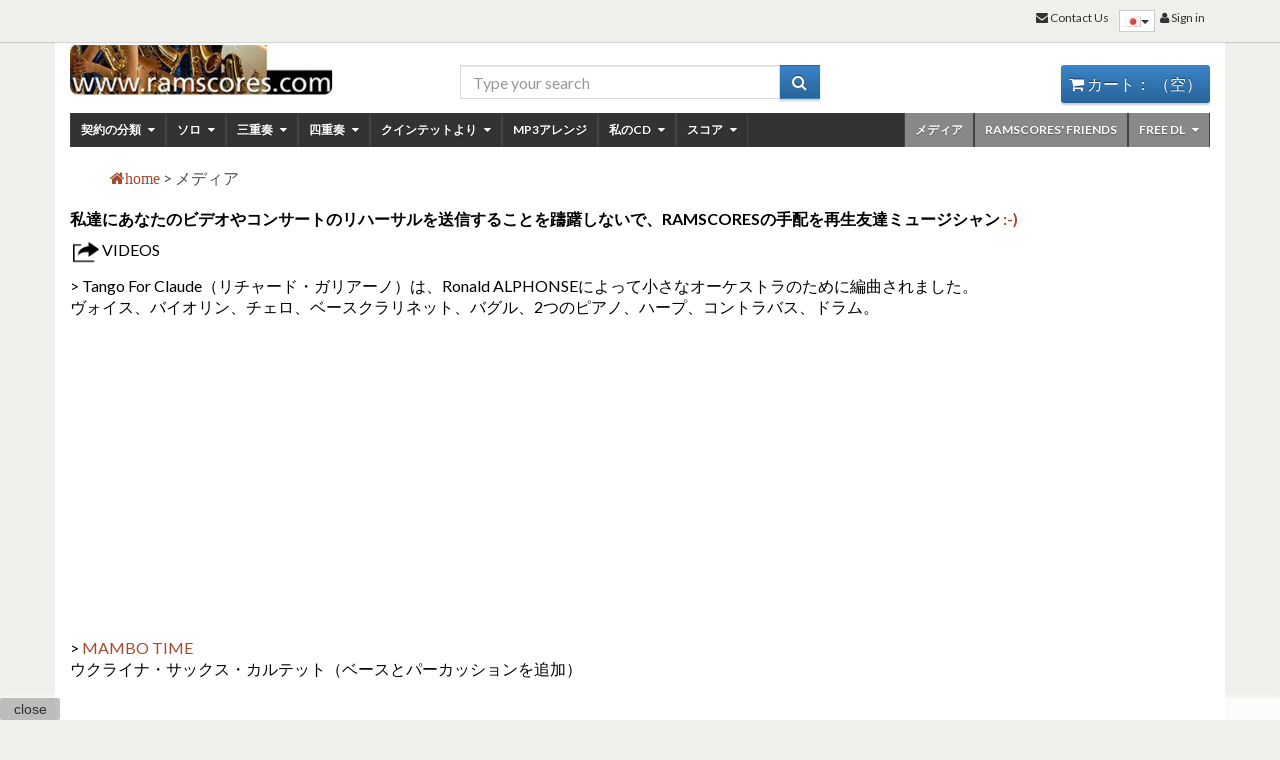

--- FILE ---
content_type: text/html; charset=utf-8
request_url: https://ramscores.com/ja/content/10-media
body_size: 12157
content:
<!DOCTYPE html> <!--[if lt IE 7]><html class="no-js lt-ie9 lt-ie8 lt-ie7 " lang="ja-jp"><![endif]--> <!--[if IE 7]><html class="no-js lt-ie9 lt-ie8 ie7" lang="ja-jp"><![endif]--> <!--[if IE 8]><html class="no-js lt-ie9 ie8" lang="ja-jp"><![endif]--> <!--[if gt IE 8]><html class="no-js ie9" lang="ja-jp"><![endif]--><html lang="ja-jp"><head>   <meta charset="utf-8"><meta name="viewport" content="width=device-width, minimum-scale=0.25, maximum-scale=1.6, initial-scale=1.0" /><meta name="apple-mobile-web-app-capable" content="yes" /><meta http-equiv="X-UA-Compatible" content="IE=edge" /><title>&#12513;&#12487;&#12451;&#12450; - www.ramscores.com</title><meta name="description" content="videos or Mp3 links from ramscores.com" /><meta name="keywords" content="U tube sax,U tube saxophone,MP3 saxophone,MP3 sax,MP3 clarinet,MP3 flute,links sax quartet,video sax quartet,videos clarinet quartet,media flute,media sax,media clarinet" />  <meta name="generator" content="PrestaShop" /><meta name="robots" content="index,follow" /><link rel="icon" type="image/vnd.microsoft.icon" href="https://ramscores.com/img/favicon.ico?1621512922" /><link rel="shortcut icon" type="image/x-icon" href="https://ramscores.com/img/favicon.ico?1621512922" />  <link href="https://ramscores.com/themes/canvastheme/cache/v_111_6be3b71af785b3d7e40c4e7fc54370ff_all.css" rel="stylesheet" type="text/css" media="all" /><link rel="stylesheet" type="text/css" href="https://fonts.googleapis.com/css?family=Lato:,700"><style>.closeFontAwesome:before {
        content: "\f00d";
        font-family: "FontAwesome";
        display: inline-block;
        font-size: 23px;
        line-height: 23px;
        color: #1100FF;
        padding-right: 15px;
        cursor: pointer;
    }

    .closeButtonNormal {
     display: block; 
        text-align: center;
        padding: 2px 5px;
        border-radius: 2px;
        color: #000000;
        background: #B0B0B0;
        cursor: pointer;
    }

    #cookieNotice p {
        margin: 0px;
        padding: 0px;
    }


    #cookieNoticeContent {
    
        
    }</style><div id="cookieNotice" style=" width: 100%; position: fixed; bottom:0px; box-shadow: 0px 0 10px 0 #FFFFFF; background: #000000; z-index: 9999; font-size: 14px; line-height: 1.3em; font-family: arial; left: 0px; text-align:center; color:#FFF; opacity: 0.8 "><div id="cookieNoticeContent" style="position:relative; margin:auto; width:100%; display:block;"><table style="width:100%;"><tr><td style="width:80px; vertical-align:middle; padding-right:20px; text-align:left;"> <span class="closeButtonNormal" onclick="closeUeNotify()">close</span></td><td style="text-align:center;"></td></tr><tr></tr></table></div></div> <!--[if lt IE 9]> <script src="https://ramscores.com/themes/canvastheme/js/html5shiv.js"></script> <script src="https://ramscores.com/themes/canvastheme/js/respond.min.js"></script> <![endif]--></head><body id="cms" class="cms cms-10 cms-media hide-left-column hide-right-column lang_ja ps16"><div id="js-outer-wrap"><div class="wrap" id="js-wrap"><div id="page" class="container"><div id="mobile-header" class="visible-xs visible-sm"> <a class="clearfix mobile-logo" href="https://ramscores.com/" title="www.ramscores.com"> <img src="https://ramscores.com/img/wwwramscorescom-logo-1435222066.jpg" alt="www.ramscores.com" height="60"/> </a><div class="container mobile-header-container"><div class="btn-group btn-group-sm btn-group-justified" id="js-wrap-mobile-btn"> <a class="btn" href="#" data-toggle="offcanvas" data-direction="left" data-target="#js-main-nav-wrap"><span class="fa fa-align-justify"></span> Menu</a> <a class="btn" data-toggle="collapse" href="#search-mobile"><span class="fa fa-search"></span></a> <a href="https://ramscores.com/ja/mon-compte" class="btn" rel="nofollow"><i class="fa fa-user"></i></a><a href="#" class="btn" data-toggle="offcanvas" data-direction="right" data-target="#cart_block" id="cart-btn-mobile"><span class="fa fa-shopping-cart"></span><span class="badge m_ajax_cart_quantity">0</span></a></div><form class="collapse search-mobile" method="get" action="https://ramscores.com/ja/recherche" role="search" id="search-mobile"><div class="input-group"> <input type="hidden" name="controller" value="search" /> <input type="hidden" name="orderby" value="position" /> <input type="hidden" name="orderway" value="desc" /> <input class="form-control" type="search" name="search_query" value="" /> <span class="input-group-btn"><button type="submit" class="btn"><span class="fa fa-search"></span></button> </span></div></form></div></div> <header id="header" class="row no-topbar"><div class="col-sm-3 hidden-xs hidden-sm"> <a id="header_logo" href="https://ramscores.com/" title="www.ramscores.com"> <img class="img-responsive" src="https://ramscores.com/img/wwwramscorescom-logo-1435222066.jpg" alt="www.ramscores.com"/> </a></div><div id="header_middle" class="col-sm-4 col-sm-offset-1 hidden-xs hidden-sm header-bloc"><div id="search_block_top"><form method="get" action="https://ramscores.com/ja/recherche" id="searchbox"><div class="input-group"> <input type="hidden" name="controller" value="search" /> <input type="hidden" name="orderby" value="position" /> <input type="hidden" name="orderway" value="desc" /> <input class="form-control" type="search" name="search_query" value="" placeholder="Type your search"/> <span class="input-group-btn"><button type="submit" class="btn btn-simple"><span class="fa fa-search"></span></button> </span></div></form></div></div><div id="header_right" class="col-sm-4 hidden-xs hidden-sm header-bloc"><div id="header_user" class="pull-right"><div id="header_nav"><div id="shopping_cart" class="shopping_cart"> <a href="https://ramscores.com/ja/commande" title="ショッピングカートを見る" rel="nofollow" class="clearfix"><span class="fa fa-shopping-cart"></span> カート： <span class="ajax_cart_quantity hidden">0</span> <span class="ajax_cart_product_txt hidden">商品</span> <span class="ajax_cart_product_txt_s hidden">商品</span> <span class="ajax_cart_total hidden"> </span> <span class="ajax_cart_no_product">（空）</span> </a></div></div></div></div><div id="cart_block" class="cart_block block exclusive js-cart_block js-offcanvas"><div class="block_content"><div id="cart_block_list" class="cart_block_list"><p class="cart_block_no_products"> 商品がありません</p><div class="cart-prices"><div class="cart-prices-line first-line"> <span class="price cart_block_shipping_cost ajax_cart_shipping_cost pull-right unvisible"> To be determined </span> <span class="unvisible"> 送料 </span></div><div class="cart-prices-line last-line"> <span class="price cart_block_total ajax_block_cart_total pull-right">0,00 €</span> <span>Total</span></div></div><p class="cart-buttons"> <a id="button_order_cart" class="btn btn-block btn-attention" href="https://ramscores.com/ja/commande" title="Check out" rel="nofollow"> Check out </a></p></div></div></div><div class="modal fade" id="layer_cart" tabindex="-1" role="dialog" aria-hidden="true"><div class="modal-dialog modal-lg"><div class="clearfix modal-content"><div class="layer_cart_product"><div class="modal-header"> <button type="button" class="close" data-dismiss="modal"><span aria-hidden="true">&times;</span></button><h3 class="modal-title text-success"> <span class="fa fa-check"></span> Product successfully added to your shopping cart</h3></div><div class="modal-body clearfix"><div class="layer_cart_product_info media col-xs-12 col-md-6"><div class="product-image-container layer_cart_img pull-left"></div><div class="media-body"> <span id="layer_cart_product_title" class="product-name media-heading"></span> <span id="layer_cart_product_attributes"></span><div> <strong class="dark">数量</strong> <span id="layer_cart_product_quantity"></span></div><div> <strong class="dark">Total</strong> <span id="layer_cart_product_price"></span></div></div></div><div class="layer_cart_cart col-xs-12 col-md-6"><h3 class="mg0"> <span class="ajax_cart_product_txt_s hidden"> There are <span class="ajax_cart_quantity">0</span> items in your cart. </span> <span class="ajax_cart_product_txt "> There is 1 item in your cart. </span></h3><div class="layer_cart_row"> <strong class="dark"> Total products （税込） </strong> <span class="ajax_block_products_total"> </span></div><div class="layer_cart_row"> <strong class="dark unvisible"> Total shipping&nbsp;（税別） </strong> <span class="ajax_cart_shipping_cost unvisible"> To be determined </span></div><div class="layer_cart_row"> <strong class="dark"> Total （税込） </strong> <span class="ajax_block_cart_total"> </span></div></div><div class="crossseling col-md-12"></div></div><div class="modal-footer"><div class="button-container"> <span class="continue btn btn-soft xs-block button exclusive-medium" data-dismiss="modal" title="Continue shopping"> <span> <span class="fa fa-chevron-left"></span> Continue shopping </span> </span> <a class="btn btn-attention xs-block button button-medium" href="https://ramscores.com/ja/commande" title="Proceed to checkout" rel="nofollow"> <span> Proceed to checkout <span class="fa fa-chevron-right"></span> </span> </a></div></div></div></div></div><div class="layer_cart_overlay"></div></div> </header><div class="menu-container js-offcanvas" id="js-main-nav-wrap"> <nav class="nav-bg menu" id="js-main-nav" role="navigation"><ul class="pr-nav list-unstyled clearfix"><li> <a href="#" class="js-close-offcanvas visible-xs visible-sm nav-item" data-target="#js-main-nav-wrap">&times; Close</a></li><li class="with-ul"><a class="nav-item" href="https://ramscores.com/ja/37-scores-grading">契約の分類 <span class="fa fa-caret-down navicon"></span></a><ul class="subnav-container"><li class="with-ul"><a class="nav-item" href="https://ramscores.com/ja/38-niveau-1">レベル <span class="fa fa-caret-down navicon"></span></a><ul class="subnav-container"><li class=""><a class="nav-item" href="https://ramscores.com/ja/39--1">初心者 (1)</a></li><li class=""><a class="nav-item" href="https://ramscores.com/ja/40-2-3">簡単に（2-3）</a></li><li class=""><a class="nav-item" href="https://ramscores.com/ja/41--4-6">中間の (4-6)</a></li><li class=""><a class="nav-item" href="https://ramscores.com/ja/42--7-9">高度な (7-9)</a></li><li class=""><a class="nav-item" href="https://ramscores.com/ja/43--10">難しい (10)</a></li></ul></li><li class="with-ul"><a class="nav-item" href="https://ramscores.com/ja/44-styles">スタイル <span class="fa fa-caret-down navicon"></span></a><ul class="subnav-container"><li class=""><a class="nav-item" href="https://ramscores.com/ja/62-song">歌</a></li><li class=""><a class="nav-item" href="https://ramscores.com/ja/45-jazz">Jazz</a></li><li class=""><a class="nav-item" href="https://ramscores.com/ja/73-groove">グルービー</a></li><li class=""><a class="nav-item" href="https://ramscores.com/ja/74-latin">ラテン</a></li><li class=""><a class="nav-item" href="https://ramscores.com/ja/46-jazz">クラシック音楽</a></li><li class=""><a class="nav-item" href="https://ramscores.com/ja/48-soundtracks">サウンドトラック</a></li><li class=""><a class="nav-item" href="https://ramscores.com/ja/107-christmas">クリスマス</a></li></ul></li></ul></li><li class="with-ul"><a class="nav-item" href="https://ramscores.com/ja/9-duo">ソロ <span class="fa fa-caret-down navicon"></span></a><ul class="subnav-container"><li class="with-ul"><a class="nav-item" href="https://ramscores.com/ja/16-for-saxes">サクソフォンデュオ <span class="fa fa-caret-down navicon"></span></a><ul class="subnav-container"><li class=""><a class="nav-item" href="https://ramscores.com/ja/59-as-as-sax-duo-ja">AS-AS</a></li><li class=""><a class="nav-item" href="https://ramscores.com/ja/61-ts-as">TS-AS</a></li></ul></li><li class="with-ul"><a class="nav-item" href="https://ramscores.com/ja/92-clarinets-duet">クラリネットのための <span class="fa fa-caret-down navicon"></span></a><ul class="subnav-container"><li class=""><a class="nav-item" href="https://ramscores.com/ja/105-arrangements">アレンジメント</a></li><li class=""><a class="nav-item" href="https://ramscores.com/ja/106-compositions">Compositions</a></li></ul></li><li class=""><a class="nav-item" href="https://ramscores.com/ja/23--">楽器のデュエット（木管楽器） </a></li><li class="with-ul"><a class="nav-item" href="https://ramscores.com/ja/142-strings-duets">文字列のデュエット <span class="fa fa-caret-down navicon"></span></a><ul class="subnav-container"><li class=""><a class="nav-item" href="https://ramscores.com/ja/143-2-">ヴァイオリン2本 </a></li><li class=""><a class="nav-item" href="https://ramscores.com/ja/144-violin-cello">ヴァイオリン-チェロ </a></li><li class=""><a class="nav-item" href="https://ramscores.com/ja/145-cello-cello">チェロ-チェロ </a></li></ul></li></ul></li><li class="with-ul"><a class="nav-item" href="https://ramscores.com/ja/10-saxes-flute-clarinet-trio">三重奏 <span class="fa fa-caret-down navicon"></span></a><ul class="subnav-container"><li class="with-ul"><a class="nav-item" href="https://ramscores.com/ja/18-saxes-trio-arrangements">サックス·トリオ <span class="fa fa-caret-down navicon"></span></a><ul class="subnav-container"><li class=""><a class="nav-item" href="https://ramscores.com/ja/70-saxes-trio">準備</a></li><li class=""><a class="nav-item" href="https://ramscores.com/ja/71-sax-trio-adaptations">適応</a></li><li class=""><a class="nav-item" href="https://ramscores.com/ja/104-sax-trios-compositions">Sax Trios Compositions</a></li></ul></li><li class=""><a class="nav-item" href="https://ramscores.com/ja/99-clarinet-trios">Clarinet trios</a></li><li class=""><a class="nav-item" href="https://ramscores.com/ja/102-flute-trio">フルートトリオ</a></li></ul></li><li class="with-ul"><a class="nav-item" href="https://ramscores.com/ja/11-saxes-quatuor">四重奏 <span class="fa fa-caret-down navicon"></span></a><ul class="subnav-container"><li class="with-ul"><a class="nav-item" href="https://ramscores.com/ja/32-saxophone-quartet-">Saxophone quartet <span class="fa fa-caret-down navicon"></span></a><ul class="subnav-container"><li class=""><a class="nav-item" href="https://ramscores.com/ja/33-saxes-arrangements">準備</a></li><li class=""><a class="nav-item" href="https://ramscores.com/ja/34-compositions">組成</a></li><li class=""><a class="nav-item" href="https://ramscores.com/ja/35-adaptations-sax-quartet">アレンジメント・サクソフォン・カルテット</a></li></ul></li><li class=""><a class="nav-item" href="https://ramscores.com/ja/94-clarinet-quartet">クラリネット四重奏団のための手配</a></li><li class=""><a class="nav-item" href="https://ramscores.com/ja/121-flute-quatuor">フルート四重奏</a></li><li class=""><a class="nav-item" href="https://ramscores.com/ja/36-pdf">弦楽四重奏のための手配（pdf形式）</a></li></ul></li><li class="with-ul"><a class="nav-item" href="https://ramscores.com/ja/28-quintet-and-more">クインテットより <span class="fa fa-caret-down navicon"></span></a><ul class="subnav-container"><li class="with-ul"><a class="nav-item" href="https://ramscores.com/ja/124-jazz-quintet">Jazz Quintet <span class="fa fa-caret-down navicon"></span></a><ul class="subnav-container"><li class=""><a class="nav-item" href="https://ramscores.com/ja/66-saxes-quintet">サクソフォン·クインテット</a></li><li class=""><a class="nav-item" href="https://ramscores.com/ja/101-clarinet-quintet">Clarinet cuintet</a></li><li class=""><a class="nav-item" href="https://ramscores.com/ja/84-string-quintet">弦楽五重奏曲</a></li></ul></li><li class="with-ul"><a class="nav-item" href="https://ramscores.com/ja/125-jazz-sextet">Jazz Sextet <span class="fa fa-caret-down navicon"></span></a><ul class="subnav-container"><li class=""><a class="nav-item" href="https://ramscores.com/ja/100-saxes-sextet">サックス六重奏曲</a></li></ul></li><li class="with-ul"><a class="nav-item" href="https://ramscores.com/ja/126-bands">BANDS <span class="fa fa-caret-down navicon"></span></a><ul class="subnav-container"><li class="with-ul"><a class="nav-item" href="https://ramscores.com/ja/127-jazz-combo-charts">Jazz Combo Charts <span class="fa fa-caret-down navicon"></span></a><ul class="subnav-container"><li class=""><a class="nav-item" href="https://ramscores.com/ja/128-8tet-instrumental-combo">8tet Instrumental Combo</a></li><li class=""><a class="nav-item" href="https://ramscores.com/ja/146-8tet-jazz-with-vocal">8tet Jazz with Vocal</a></li><li class=""><a class="nav-item" href="https://ramscores.com/ja/129-10tet-combo-scores">10tet Combo scores</a></li></ul></li><li class=""><a class="nav-item" href="https://ramscores.com/ja/112-other-band">他のバンド</a></li></ul></li></ul></li><li class=""><a class="nav-item" href="https://ramscores.com/ja/5-mp3">MP3アレンジ</a></li><li class="with-ul"><a class="nav-item" href="https://ramscores.com/ja/15-cd-ronald-alphonse">私のCD <span class="fa fa-caret-down navicon"></span></a><ul class="subnav-container"><li class="with-ul"><a class="nav-item" href="https://ramscores.com/ja/26-melodic-lines">Melodic Lines <span class="fa fa-caret-down navicon"></span></a><ul class="subnav-container"><li class=""><a class="nav-item" href="https://ramscores.com/ja/90-physical-album">物理的なアルバム</a></li><li class=""><a class="nav-item" href="https://ramscores.com/ja/91-audio-tracks">オーディオトラック</a></li><li class=""><a class="nav-item" href="https://ramscores.com/ja/117-dematerialized-cd">CDマテリアライゼーション解除</a></li></ul></li><li class="with-ul"><a class="nav-item" href="https://ramscores.com/ja/25-moods-of-thelonious">Moods of Thelonious <span class="fa fa-caret-down navicon"></span></a><ul class="subnav-container"><li class=""><a class="nav-item" href="https://ramscores.com/ja/65-cd">物理的なCD</a></li><li class=""><a class="nav-item" href="https://ramscores.com/ja/118-cd">CDマテリアライゼーション解除</a></li><li class=""><a class="nav-item" href="https://ramscores.com/ja/64-mp3-moods-of-tracks">オーディオトラック</a></li></ul></li><li class="with-ul"><a class="nav-item" href="https://ramscores.com/ja/24-summertime">Summertime <span class="fa fa-caret-down navicon"></span></a><ul class="subnav-container"><li class=""><a class="nav-item" href="https://ramscores.com/ja/119-audio-tracks">オーディオトラック</a></li><li class=""><a class="nav-item" href="https://ramscores.com/ja/120-dematerialized-cd">CDマテリアライゼーション解除</a></li></ul></li></ul></li><li class="with-ul"><a class="nav-item" href="https://ramscores.com/ja/12-sheet-music">スコア <span class="fa fa-caret-down navicon"></span></a><ul class="subnav-container"><li class=""><a class="nav-item" href="https://ramscores.com/ja/147-books">books</a></li><li class=""><a class="nav-item" href="https://ramscores.com/ja/103-compositions">組成</a></li><li class="with-ul"><a class="nav-item" href="https://ramscores.com/ja/22-original-studies">オリジナルのエチュード <span class="fa fa-caret-down navicon"></span></a><ul class="subnav-container"><li class="with-ul"><a class="nav-item" href="https://ramscores.com/ja/75-level-beginner">ニボー像デビュー <span class="fa fa-caret-down navicon"></span></a><ul class="subnav-container"><li class=""><a class="nav-item" href="https://ramscores.com/ja/80-c-instruments">C</a></li><li class=""><a class="nav-item" href="https://ramscores.com/ja/81-eb-instruments">Eb</a></li><li class=""><a class="nav-item" href="https://ramscores.com/ja/82-b-flat-instruments">Bb </a></li><li class=""><a class="nav-item" href="https://ramscores.com/ja/83-b-flat-low-register">Bb 下位レジスタ</a></li></ul></li><li class="with-ul"><a class="nav-item" href="https://ramscores.com/ja/85-level-easy">簡単なレベル <span class="fa fa-caret-down navicon"></span></a><ul class="subnav-container"><li class=""><a class="nav-item" href="https://ramscores.com/ja/86-c-instruments">C</a></li><li class=""><a class="nav-item" href="https://ramscores.com/ja/97-c-high-register">C high register</a></li><li class=""><a class="nav-item" href="https://ramscores.com/ja/87-eb-instruments">Eb</a></li><li class=""><a class="nav-item" href="https://ramscores.com/ja/88-b-flat-instruments">Bb</a></li><li class=""><a class="nav-item" href="https://ramscores.com/ja/95-b-flat-low-register">Bb 下位レジスタ</a></li></ul></li><li class="with-ul"><a class="nav-item" href="https://ramscores.com/ja/76-intermediate">中間の <span class="fa fa-caret-down navicon"></span></a><ul class="subnav-container"><li class=""><a class="nav-item" href="https://ramscores.com/ja/77-c-instruments">C</a></li><li class=""><a class="nav-item" href="https://ramscores.com/ja/96-c-high-register">C高レジスタ</a></li><li class=""><a class="nav-item" href="https://ramscores.com/ja/78-eb-instruments">Eb </a></li><li class=""><a class="nav-item" href="https://ramscores.com/ja/79-bb-instruments">Bb </a></li><li class=""><a class="nav-item" href="https://ramscores.com/ja/98-sib-high-register">Bb high register</a></li><li class=""><a class="nav-item" href="https://ramscores.com/ja/89-bb-">Bb 下位レジスタ</a></li></ul></li></ul></li><li class="with-ul"><a class="nav-item" href="https://ramscores.com/ja/27-playbacks">色々 <span class="fa fa-caret-down navicon"></span></a><ul class="subnav-container"><li class=""><a class="nav-item" href="https://ramscores.com/ja/57-eb-instruments">Eb</a></li><li class=""><a class="nav-item" href="https://ramscores.com/ja/56-b-flat-version">Bb</a></li></ul></li><li class="with-ul"><a class="nav-item" href="https://ramscores.com/ja/13-transcripts">成績証明書 <span class="fa fa-caret-down navicon"></span></a><ul class="subnav-container"><li class="with-ul"><a class="nav-item" href="https://ramscores.com/ja/115-solos">Solos <span class="fa fa-caret-down navicon"></span></a><ul class="subnav-container"><li class=""><a class="nav-item" href="https://ramscores.com/ja/54-c-version">C</a></li><li class=""><a class="nav-item" href="https://ramscores.com/ja/53-eb-version">Eb</a></li><li class=""><a class="nav-item" href="https://ramscores.com/ja/51-b-flat-version">Bb</a></li><li class=""><a class="nav-item" href="https://ramscores.com/ja/52-b-flat-low-register">Bb 下位レジスタ</a></li></ul></li><li class=""><a class="nav-item" href="https://ramscores.com/ja/114-themes">テーマ</a></li></ul></li><li class=""><a class="nav-item" href="https://ramscores.com/ja/50-backing">Backing</a></li></ul></li><li class="with-ul"><a class="nav-item" href="https://ramscores.com/ja/110-free-dl">Free DL <span class="fa fa-caret-down navicon"></span></a><ul class="subnav-container"><li class=""><a class="nav-item" href="https://ramscores.com/ja/123-sax">サクソフォン</a></li><li class=""><a class="nav-item" href="https://ramscores.com/ja/122-compositions">組成物</a></li><li class=""><a class="nav-item" href="https://ramscores.com/ja/111-solos-and-transcript">solos and transcript</a></li><li class=""><a class="nav-item" href="https://ramscores.com/ja/130-for-woodwind-doublers">マルチ楽器</a></li><li class=""><a class="nav-item" href="https://ramscores.com/ja/131-for-beginners">初心者のための</a></li></ul></li><li class=""><a class="nav-item" href="https://ramscores.com/ja/109-ramscores-friends">Ramscores' Friends</a></li><li class="sfHover"><a class="nav-item" href="https://ramscores.com/ja/content/10-media">メディア</a></li></ul> </nav></div><div></div> <section id="columns" class="row"><div id="center_column" class="center_full"><div class="breadcrumb clearfix"><ol class="breadcrumb" itemscope itemtype="http://schema.org/BreadcrumbList"><li itemprop="itemListElement" itemscope itemtype="http://schema.org/ListItem"><a class="home" href="https://ramscores.com/" title="Return to Home" itemprop="item"> <span itemprop="name"> <i class="fa fa-home">home</i></a> </span><meta itemprop="position" content="1" /></li> <span class="navigation-pipe" >&gt;</span> メディア</div><div class="rte"><p><strong>私達にあなたのビデオやコンサートのリハーサルを送信することを躊躇しないで、RAMSCORESの手配を再生友達ミュージシャン<a href="http://www.ramscores.com/ja/contact-us"> :-)</a>&nbsp;</strong></p><p></p><p></p><p>&nbsp;<img src="http://www.ramscores.com/img/cms/images.png" alt="" width="26" height="26" />&nbsp;VIDEOS</p><p>&gt; Tango For Claude（リチャード・ガリアーノ）は、Ronald ALPHONSEによって小さなオーケストラのために編曲されました。<br />ヴォイス、バイオリン、チェロ、ベースクラリネット、バグル、2つのピアノ、ハープ、コントラバス、ドラム。</p><p><iframe src="https://www.youtube.com/embed/KfnPStBBBB8" width="517" height="296" frameborder="0" allowfullscreen="allowfullscreen"></iframe></p><p>&gt;&nbsp;<a href="https://www.ramscores.com/ja/latin/356-mambo-time-saxes-quartet.html">MAMBO TIME</a><br />ウクライナ・サックス・カルテット（ベースとパーカッションを追加）</p><p><iframe src="https://www.youtube.com/embed/XJOcExC2Mtg" width="519" height="292" frameborder="0" allowfullscreen="allowfullscreen"></iframe></p><p></p><p></p><p><span class="navigation-pipe">&gt;<a href="https://www.ramscores.com/ja/saxophone-quartet-/209-five-from-john-coltrane.html">FIVE FROM JOHN COLTRANE&nbsp;</a></span>(saxes quartet SATB)<br /><iframe src="https://www.youtube.com/embed/zqLp_eEcBas" width="300" height="220"></iframe></p><p>&gt;<a href="http://www.ramscores.com/ja/groove/390-watermelon-man-sax-quintet.html">Watermelon Man</a></p><p>ハービー・ハンコックヘッドハンターズLP（1973）の有名なバージョンによれば、</p><p><iframe src="https://www.youtube.com/embed/EfadbdeE4pA" width="300" height="220"></iframe></p><p>&gt;木材の色は、マルチ楽器のミュージシャンのフランスのグループです</p><p><iframe src="https://www.youtube.com/embed/DjV5rMQoG70" width="300" height="247" frameborder="0" allowfullscreen="allowfullscreen"></iframe></p><p></p><p>&gt;&nbsp;チキンリール配置に私の学生のサックス奏者と小型ビデオ楽しい。<a href="http://www.ramscores.com/ja/saxes-arrangements/194-chicken-reel-saxes-quartet.html">見る</a><br />&gt;&nbsp;管楽器のための捕獲"おもいでの夏。<a href="http://www.ramscores.com/ja/saxes-arrangements/150-the-summer-knows-summer-of-42-for-saxes.html">見る</a></p><p><iframe src="https://www.youtube.com/embed/APP4MuIqbKc" width="300" height="247" frameborder="0" allowfullscreen="allowfullscreen"></iframe>&nbsp; &nbsp; &nbsp; &nbsp; &nbsp;&nbsp;<iframe src="https://www.youtube.com/embed/5o657mMwphc" width="300" height="247"></iframe></p><p><br /><br /><br />&gt;&nbsp;四大標準はセロニアス・モンクがサックス五重奏（<a href="http://www.ramscores.com/ja/saxes-quintet/275-thelonious-monk-standards-medley-.html">SAATB</a>）のために配置果たした。<br />&gt;&nbsp;サックスカルテット（<a href="http://www.ramscores.com/ja/saxes-arrangements/142-body-and-soul-saxes.html">AATB</a>）のために配置24/10/60のジョン・コルトレーンのバージョンに応じて、「身体と魂」。</p><p><iframe src="https://www.youtube.com/embed/tRDEtVmgVZY" width="300" height="247"></iframe>&nbsp; &nbsp; &nbsp; &nbsp; &nbsp; &nbsp;&nbsp;<iframe src="https://www.youtube.com/embed/umbFPvGX1K4" width="300" height="247"></iframe></p><p></p><p></p><p><img src="http://www.ramscores.com/img/cms/images.png" alt="" width="26" height="26" />&nbsp;AUDIOS</p><p>&gt;Five on Friday &nbsp;(UK) plays "Oh you beautiful doll&nbsp;" from Ramscores.com&nbsp;<a href="http://www.ramscores.com/ja/adaptations-sax-quartet/257-oh-you-beautiful-doll-saxes-quartet.html">original arrangement&nbsp;.</a></p><p><iframe src="https://w.soundcloud.com/player/?url=https%3A//api.soundcloud.com/tracks/337298737&color=ff5500&auto_play=false&hide_related=false&show_comments=true&show_user=true&show_reposts=false" width="100%" height="166" frameborder="no" scrolling="no"></iframe></p><p></p><p>&gt;"<a href="http://www.ramscores.com/ja/jazz/395-but-not-for-me-flute-quartet.html">しかし、私のためではない</a>" ramscores.comから。</p><p><iframe src="https://w.soundcloud.com/player/?url=https%3A//api.soundcloud.com/tracks/318101580&color=ff5500&auto_play=false&hide_related=false&show_comments=true&show_user=true&show_reposts=false" width="100%" height="166" frameborder="no" scrolling="no"></iframe></p><p></p><p></p><p>&gt;Massive Sax Flextet (GB) &nbsp;plays "Putting on the ritz" from Ramscores.com&nbsp;<a href="http://www.ramscores.com/ja/adaptations/109-putting-on-the-ritz-saxes-quartet.html">original arrangement&nbsp;</a>.</p><p><iframe src="https://w.soundcloud.com/player/?url=https%3A//api.soundcloud.com/tracks/312055173&color=ff5500&auto_play=false&hide_related=false&show_comments=true&show_user=true&show_reposts=false" width="100%" height="166" frameborder="no" scrolling="no"></iframe></p><p><br /><br />&gt;マイケル・エリー・バンドのグループ（キプロス）は、元の配列<a href="http://www.ramscores.com/ja/saxes-arrangements/134-petite-fleur-saxes-quartet.html">Ramscores</a>後に"リトルフラワー」を果たしています。</p><p><iframe src="https://w.soundcloud.com/player/?url=https%3A//api.soundcloud.com/tracks/129479373&color=ff5500&auto_play=false&hide_related=false&show_comments=true&show_user=true&show_reposts=false" width="100%" height="166" frameborder="no" scrolling="no"></iframe></p><p><br /><br /><br /></p><p>&gt;ここに私のタイトルだ（<a href="http://www.ramscores.com/ja/saxes-quintet/322-yes-i.html">YES I</a>）は、フランスのアマチュアサックス五重奏曲によってリハーサルここで演奏しました。<br />サルサ雰囲気<br /><iframe src="https://w.soundcloud.com/player/?url=https%3A//api.soundcloud.com/tracks/153677757&color=ff5500&auto_play=false&hide_related=false&show_comments=true&show_user=true&show_reposts=false" width="100%" height="166" frameborder="no" scrolling="no"></iframe></p></div> <br /></div></section></div><div class="container reinsurance_block"><div class="row "><div class="col-xs-6 col-sm-4"><div class="media"><div class="pull-left"> <img src="/modules/prblockreinsurance/views/img/secure-payment.png" alt="安全な支払い"/></div><div class="media-body"> <span class="text_reinsurance">安全な支払い</span></div></div></div><div class="col-xs-6 col-sm-4"><div class="media"><div class="pull-left"> <img src="/modules/prblockreinsurance/views/img/reinsurance-2-1.jpg" alt="高速配信"/></div><div class="media-body"> <span class="text_reinsurance">高速配信</span></div></div></div><div class="col-xs-6 col-sm-4"><div class="media"><div class="pull-left"> <img src="/modules/prblockreinsurance/views/img/satisfaction-guaranted.png" alt="顧客満足"/></div><div class="media-body"> <span class="text_reinsurance">顧客満足</span></div></div></div></div></div><footer id="footer" class="container"><div class="panel-group" id="footer_accordion"><div class="row"><div id="social_block" class="col-sm-4"><div class="row"><div id="collapseBlockSocial" class="col-md-12"><ul class="list-inline"><li><a href="https://www.facebook.com/ramscores" class="link-social link-facebook"><span class="fa fa-facebook fa-2x"></span></a></li><li><a href="https://twitter.com/ramscores" class="link-social link-twitter"><span class="fa fa-twitter fa-2x"></span></a></li></ul></div></div></div><div class="clearfix"></div><div class="blockcategories_footer col-3"><h4 class="panel-title title_block"> <a href="#collapseBlockCategory" class="js-rm-toggle"> カテゴリ </a></h4><div id="collapseBlockCategory" class="js-to-collapse"><div class="category_footer"><div class="list"><ul class="list-unstyled list_footer dhtml"><li class=""><div class="clearfix"> <a href="https://ramscores.com/ja/37-scores-grading" class="" title="&#12377;&#12409;&#12390;&#12398;&#12472;&#12515;&#12474;&#12473;&#12479;&#12452;&#12523;&#12398;&#12450;&#12524;&#12531;&#12472;&#12513;&#12531;&#12488;&#12391;&#12289;&#38627;&#26131;&#24230;&#12399;1&#12363;&#12425;10&#12414;&#12391;&#12391;&#12377;&#12290;"> &#22865;&#32004;&#12398;&#20998;&#39006; </a></div></li><li class=""><div class="clearfix"> <a href="https://ramscores.com/ja/9-duo" class="" title="Jazz duets arrangements (pdf format)"> &#12477;&#12525; </a></div></li><li class=""><div class="clearfix"> <a href="https://ramscores.com/ja/10-saxes-flute-clarinet-trio" class="" title="&#12488;&#12522;&#12458;&#12398;&#25163;&#37197;&#65288;PDF&#65289;&#12290;"> &#19977;&#37325;&#22863; </a></div></li><li class=""><div class="clearfix"> <a href="https://ramscores.com/ja/11-saxes-quatuor" class="" title="&#26408;&#31649;&#27005;&#22235;&#37325;&#22863;&#12398;&#12383;&#12417;&#12398;&#25163;&#37197;"> &#22235;&#37325;&#22863; </a></div></li><li class=""><div class="clearfix"> <a href="https://ramscores.com/ja/28-quintet-and-more" class="" title=""> &#12463;&#12452;&#12531;&#12486;&#12483;&#12488;&#12424;&#12426; </a></div></li><li class=""><div class="clearfix"> <a href="https://ramscores.com/ja/5-mp3" class="" title="&#12371;&#12371;&#12391;&#12399;&#26412;&#29289;&#12398;&#27005;&#22120;&#12391;&#35352;&#37682;&#31169;&#12398;&#12450;&#12524;&#12531;&#12472;&#12434;&#32862;&#12356;&#12390;&#12367;&#12384;&#12373;&#12356;"> MP3&#12450;&#12524;&#12531;&#12472; </a></div></li><li class=""><div class="clearfix"> <a href="https://ramscores.com/ja/15-cd-ronald-alphonse" class="" title=""> &#31169;&#12398;CD </a></div></li><li class=""><div class="clearfix"> <a href="https://ramscores.com/ja/12-sheet-music" class="" title=""> &#12473;&#12467;&#12450; </a></div></li><li class=""><div class="clearfix"> <a href="https://ramscores.com/ja/109-ramscores-friends" class="" title="&#26376;&#38989;35,000&#12499;&#12517;&#12540;&#65288;&#12392;&#12381;&#12428;&#12364;&#25104;&#38263;&#12434;&#32154;&#12369;&#12390;&#65289;&#12398;&#24179;&#22343;&#12391;&#12399;&#12289;RAMSCORES&#12399;&#12289;&#12454;&#12455;&#12502;&#19978;&#12398;&#38750;&#24120;&#12395;&#33391;&#22909;&#12394;&#35222;&#35469;&#24615;&#12434;&#25345;&#12387;&#12390;&#12356;&#12414;&#12377;&#12290;&#20316;&#26354;&#12289;&#32232;&#26354;... &#12354;&#12394;&#12383;&#12399;&#31169;&#12383;&#12385;&#12398;&#12497;&#12540;&#12488;&#12490;&#12540;&#12399;&#12289;&#24215;&#33303;&#12289;&#12381;&#12375;&#12390;&#12371;&#12398;&#19990;&#30028;&#30340;&#12394;&#12434;&#36890;&#12375;&#12390;&#12289;&#12354;&#12394;&#12383;&#12398;&#20316;&#21697;&#12420;&#12450;&#12524;&#12531;&#12472;&#12434;&#25552;&#20379;&#12377;&#12427;&#12371;&#12392;&#12364;&#12391;&#12365;&#12414;&#12377;&#12290; &#12393;&#12358;&#12420;&#12387;&#12390;&#65311; ..&#12371;&#12428;&#12399;&#12289;&#12377;&#12409;&#12390;&#12364;&#12371;&#12371;&#12391;&#35500;&#26126;&#12373;&#12428; &#12289;&#31777;&#21336;&#12391;&#12377; &#65306;"> Ramscores&#039; Friends </a></div></li><li class="last"><div class="clearfix"> <a href="https://ramscores.com/ja/110-free-dl" class="" title="&#12501;&#12522;&#12540;&#12480;&#12454;&#12531;&#12525;&#12540;&#12489;"> Free DL </a></div></li></ul></div></div></div></div><div class="block myaccount col-3"><h4 class="panel-title title_block"> <a href="#collapseBlockMyAccountFooter" class="js-rm-toggle"> マイアカウント </a></h4><div id="collapseBlockMyAccountFooter" class="js-to-collapse block_content"><ul class="list-unstyled list_footer"><li><a href="https://ramscores.com/ja/historique-des-commandes" title="List of my orders" rel="nofollow">注文</a></li><li><a href="https://ramscores.com/ja/avoirs" title="List of my credit slips" rel="nofollow">クレジット伝票</a></li><li><a href="https://ramscores.com/ja/index.php?controller=addresses" title="List of my addresses" rel="nofollow">住所</a></li><li><a href="https://ramscores.com/ja/identite" title="個人情報を管理する" rel="nofollow">個人情報</a></li><li><a href="https://ramscores.com/ja/bons-de-reduction" title="List of my vouchers" rel="nofollow">クーポン</a></li><li><a href="https://ramscores.com/ja/?mylogout" title="サインアウト" rel="nofollow">サインアウト</a></li></ul></div></div><div class="block_various_links col-3" id="block_various_links_footer"><h4 class="panel-title title_block"> <a href="#collapseBlockFooter" class="js-rm-toggle"> 情報 </a></h4><div id="collapseBlockFooter" class="js-to-collapse"><ul class="list-unstyled list_footer"><li class="item"><a href="https://ramscores.com/ja/content/12-how-it-works" title="&#12381;&#12428;&#12399;&#21205;&#20316;&#12375;&#12414;&#12377;&#12363;">&#12381;&#12428;&#12399;&#21205;&#20316;&#12375;&#12414;&#12377;&#12363;</a></li><li class="item"><a href="https://ramscores.com/ja/content/3-terms-and-conditions-of-use" title="&#12469;&#12452;&#12488;&#12398;&#12372;&#21033;&#29992;&#26465;&#20214;">&#12469;&#12452;&#12488;&#12398;&#12372;&#21033;&#29992;&#26465;&#20214;</a></li><li class="item"><a href="https://ramscores.com/ja/content/8-faq" title="Faq">Faq</a></li><li class="item"><a href="https://ramscores.com/ja/content/4-about-the-author" title="&#33879;&#32773;&#12395;&#12388;&#12356;&#12390;">&#33879;&#32773;&#12395;&#12388;&#12356;&#12390;</a></li><li class="item"><a href="https://ramscores.com/ja/content/2-mentions-legales" title="Mentions l&eacute;gales">Mentions l&eacute;gales</a></li><li class="item"><a href="https://ramscores.com/ja/content/5-paiement-securise" title="Paiement s&eacute;curis&eacute;">Paiement s&eacute;curis&eacute;</a></li><li class="item"><a href="https://ramscores.com/ja/content/10-media" title="&#12513;&#12487;&#12451;&#12450;">&#12513;&#12487;&#12451;&#12450;</a></li><li class="item"><a href="https://ramscores.com/ja/meilleures-ventes" title="トップセールス">トップセールス</a></li><li class="item"><a href="https://ramscores.com/ja/nouveaux-produits" title="新しい商品">新しい商品</a></li></ul></div></div><div id="block_contact_infos" class="col-3"><h4 class="panel-title title_block"> <a href="https://ramscores.com/ja/contact-us" title="お問合せ">お問合せ</a></h4><div id="collapseBlockContactInfos" class="js-to-collapse"><ul class="list-unstyled list_footer"></ul></div></div></div></div> </footer><div class="subfooter container"><div class="row"><div class="col-xs-12 col-sm-6 col-md-6"> <small>Copyright www.ramscores.com &copy; 2026</small></div></div></div></div></div><div class="pos-abs top-abs topbar hidden-xs hidden-sm"><div class="container"><ul class="bloc-topnav clearfix list-inline small"><li class="header_user_info pull-right last"> <a class="login" href="https://ramscores.com/ja/mon-compte" rel="nofollow" title="Login to your customer account"><span class="fa fa-user"></span> Sign in</a></li><li class="languages_block_top pull-right"><div class="btn-group"> <button class="btn btn-default btn-xs dropdown-toggle" type="button" data-toggle="dropdown"> <img src="https://ramscores.com/img/l/12.jpg" alt="ja" width="16" height="11" /><span class="caret"></span> </button><ul id="first-languages" class="countries_ul dropdown-menu dropdown-menu-right no-mw"><li> <a href="https://ramscores.com/en/content/10-media" title="English (English)"> <img src="https://ramscores.com/img/l/1.jpg" alt="en" width="16" height="11" /> </a></li><li> <a href="https://ramscores.com/fr/content/10-medias" title="Français (French)"> <img src="https://ramscores.com/img/l/2.jpg" alt="fr" width="16" height="11" /> </a></li><li> <a href="https://ramscores.com/es/content/10-media" title="Español (Spanish)"> <img src="https://ramscores.com/img/l/3.jpg" alt="es" width="16" height="11" /> </a></li></ul></div></li><li id="contact-link" class="pull-right"> <a href="https://ramscores.com/ja/contact-us" title="Contact Us"> <span class="fa fa-envelope"></span> Contact Us </a></li></ul></div></div>
<script type="text/javascript">/* <![CDATA[ */;var CUSTOMIZE_TEXTFIELD=1;var FancyboxI18nClose='Close';var FancyboxI18nNext='Next';var FancyboxI18nPrev='Previous';var ajax_allowed=true;var ajax_token='91d46e63a3e320205a61f4f7395a0993';var ajaxsearch=true;var baseDir='https://ramscores.com/';var baseUri='https://ramscores.com/';var base_dir_re='https://ramscores.com/';var contentOnly=false;var customizationIdMessage='Customization #';var delete_txt='削除';var displayList=false;var freeProductTranslation='無料！';var freeShippingTranslation='送料無料！';var generated_date=1768611375;var hasDeliveryAddress=false;var id_lang=12;var img_dir='https://ramscores.com/themes/canvastheme/img/';var instantsearch=true;var isGuest=0;var isLogged=0;var isMobile=false;var p_version='1.6';var page_name='cms';var priceDisplayMethod=0;var priceDisplayPrecision=2;var quickView=false;var re_size='normal';var re_theme='light';var re_version='1';var remote_ip='13.59.93.84';var removingLinkText='カートからこの商品を削除';var roundMode=2;var shippingCostTranslation='Shipping cost';var site_key='6Le6jeUSAAAAAGf8T3eQr3YMkTMJEmO9z-4F83qF';var static_token='91d46e63a3e320205a61f4f7395a0993';var there_is1='1エラーがあります';var toBeDetermined='To be determined';var token='bd350a4d3e481257e27153ae97f1a9fa';var usingSecureMode=true;var whitelist_m='';var whitelisted=false;var wrong_captcha='間違ったCAPTCHA。';var wrong_captcha_s_o_d='間違ったキャプチャの秘密鍵または重複したサブミットが検出されました。';/* ]]> */</script><script type="text/javascript" src="https://ramscores.com/themes/canvastheme/cache/v_99_5d7f9a95ef6e8391eeca25fd4326d746.js"></script> <script type="text/javascript" src="https://www.google.com/recaptcha/api.js?hl=ja"></script> <script type="text/javascript" src="https://www.googletagmanager.com/gtag/js?id=UA-93132848-1"></script> <script type="text/javascript" src="https://platform.twitter.com/widgets.js"></script> <script type="text/javascript" src="https://ramscores.com/themes/canvastheme/js/plugins/modernizr.js"></script> <script type="text/javascript">/* <![CDATA[ */;window.dataLayer=window.dataLayer||[];function gtag(){dataLayer.push(arguments);}
gtag('js',new Date());gtag('config','UA-93132848-1');;(function(){if("-ms-user-select"in document.documentElement.style&&navigator.userAgent.match(/IEMobile\/10\.0/)){var msViewportStyle=document.createElement("style");msViewportStyle.appendChild(document.createTextNode("@-ms-viewport{width:auto!important}"));document.getElementsByTagName("head")[0].appendChild(msViewportStyle)}})();;function updateFormDatas(){var nb=$('#quantity_wanted').val();var id=$('#idCombination').val();$('.paypal_payment_form input[name=quantity]').val(nb);$('.paypal_payment_form input[name=id_p_attr]').val(id);}$(document).ready(function(){var baseDirPP=baseDir.replace('http:','https:');if($('#in_context_checkout_enabled').val()!=1){$(document).on('click','#payment_paypal_express_checkout',function(){$('#paypal_payment_form_cart').submit();return false;});}var jquery_version=$.fn.jquery.split('.');if(jquery_version[0]>=1&&jquery_version[1]>=7){$('body').on('submit',".paypal_payment_form",function(){updateFormDatas();});}else{$('.paypal_payment_form').live('submit',function(){updateFormDatas();});}function displayExpressCheckoutShortcut(){var id_product=$('input[name="id_product"]').val();var id_product_attribute=$('input[name="id_product_attribute"]').val();$.ajax({type:"GET",url:baseDirPP+'/modules/paypal/express_checkout/ajax.php',data:{get_qty:"1",id_product:id_product,id_product_attribute:id_product_attribute},cache:false,success:function(result){if(result=='1'){$('#container_express_checkout').slideDown();}else{$('#container_express_checkout').slideUp();}return true;}});}$('select[name^="group_"]').change(function(){setTimeout(function(){displayExpressCheckoutShortcut()},500);});$('.color_pick').click(function(){setTimeout(function(){displayExpressCheckoutShortcut()},500);});if($('body#product').length>0){setTimeout(function(){displayExpressCheckoutShortcut()},500);}var modulePath='modules/paypal';var subFolder='/integral_evolution';var fullPath=baseDirPP+modulePath+subFolder;var confirmTimer=false;if($('form[target="hss_iframe"]').length==0){if($('select[name^="group_"]').length>0)displayExpressCheckoutShortcut();return false;}else{checkOrder();}function checkOrder(){if(confirmTimer==false)confirmTimer=setInterval(getOrdersCount,1000);}});;window.types_pdt={"110":"pdt_110","220":"pdt_220","320":"pdt_320","480":"pdt_480","640":"pdt_640","980":"pdt_980"};window.types_cat={"320":"cat_320","480":"cat_480","768":"cat_768","980":"cat_980","1170":"cat_1170"};;(window.gaDevIds=window.gaDevIds||[]).push('d6YPbH');(function(i,s,o,g,r,a,m){i['GoogleAnalyticsObject']=r;i[r]=i[r]||function(){(i[r].q=i[r].q||[]).push(arguments)},i[r].l=1*new Date();a=s.createElement(o),m=s.getElementsByTagName(o)[0];a.async=1;a.src=g;m.parentNode.insertBefore(a,m)})(window,document,'script','//www.google-analytics.com/analytics.js','ga');ga('create','UA-93132848-1','auto');ga('require','ec');;function setcook(){var nazwa='cookie_ue';var wartosc='1';var expire=new Date();expire.setMonth(expire.getMonth()+12);document.cookie=nazwa+"="+escape(wartosc)+";path=/;"+((expire==null)?"":("; expires="+expire.toGMTString()))}
function closeUeNotify(){$('#cookieNotice').animate({bottom:'-200px'},2500,function(){$('#cookieNotice').hide();});setcook();};;$(document).ready(function(){plugins=new Object;plugins.adobe_director=(PluginDetect.getVersion("Shockwave")!=null)?1:0;plugins.adobe_flash=(PluginDetect.getVersion("Flash")!=null)?1:0;plugins.apple_quicktime=(PluginDetect.getVersion("QuickTime")!=null)?1:0;plugins.windows_media=(PluginDetect.getVersion("WindowsMediaPlayer")!=null)?1:0;plugins.sun_java=(PluginDetect.getVersion("java")!=null)?1:0;plugins.real_player=(PluginDetect.getVersion("RealPlayer")!=null)?1:0;navinfo={screen_resolution_x:screen.width,screen_resolution_y:screen.height,screen_color:screen.colorDepth};for(var i in plugins)
navinfo[i]=plugins[i];navinfo.type="navinfo";navinfo.id_guest="888748";navinfo.token="6267be49fba8fab3b06a6964bf92ec946af7b3bd";$.post("https://ramscores.com/ja/index.php?controller=statistics",navinfo);});;var time_start;$(window).load(function(){time_start=new Date();});$(window).unload(function(){var time_end=new Date();var pagetime=new Object;pagetime.type="pagetime";pagetime.id_connections="1225304";pagetime.id_page="635";pagetime.time_start="2026-01-17 01:56:15";pagetime.token="804c7e4dc426b92d921a5acc03d7bf6ac35b2eaf";pagetime.time=time_end-time_start;$.post("https://ramscores.com/ja/index.php?controller=statistics",pagetime);});;ga('send','pageview');/* ]]> */</script></body></html>